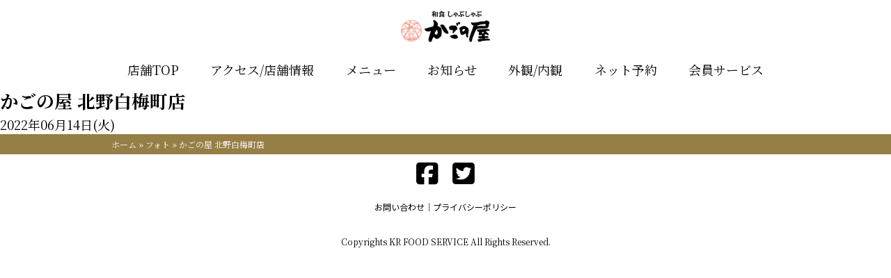

--- FILE ---
content_type: text/html; charset=UTF-8
request_url: https://kagonoya.food-kr.com/0546/photo/546/
body_size: 9523
content:
<!DOCTYPE html>
<html lang="ja">
<head>
<meta charset="UTF-8">
<meta http-equiv="X-UA-Compatible" content="IE=edge" />
<meta name="viewport" content="width=device-width,initial-scale=1" />
<script src="https://kit.fontawesome.com/6289da0e1e.js" crossorigin="anonymous"></script>
<link rel="preconnect" href="https://fonts.googleapis.com">
<link rel="preconnect" href="https://fonts.gstatic.com" crossorigin>
<link href="https://fonts.googleapis.com/css2?family=Noto+Sans+JP:wght@300;400;700&family=Noto+Serif+JP:wght@300;400;700&display=swap" rel="stylesheet">
<link rel="stylesheet" href="https://kagonoya.food-kr.com/0546/wp-content/themes/rc_shop/style.css" type="text/css" media="all" />
<meta name='robots' content='index, follow, max-image-preview:large, max-snippet:-1, max-video-preview:-1' />
	<style>img:is([sizes="auto" i], [sizes^="auto," i]) { contain-intrinsic-size: 3000px 1500px }</style>
	
	<!-- This site is optimized with the Yoast SEO plugin v26.8 - https://yoast.com/product/yoast-seo-wordpress/ -->
	<title>かごの屋 北野白梅町店 | 和食しゃぶしゃぶ　かごの屋 北野白梅町店</title>
	<meta name="description" content="和食しゃぶしゃぶ　かごの屋 北野白梅町店 のかごの屋 北野白梅町店 ページです。家庭ではなかなか出来ないひと手間かけた和食を楽しんで頂けるよう、多彩な和の献立をご用意しております。旬の素材にこだわった季節のメニューを通じて、和食の魅力を伝えたい。「最高のごちそうさま」をお届けすること、それがかごの屋の理念です。" />
	<link rel="canonical" href="https://kagonoya.food-kr.com/0546/photo/546/" />
	<meta property="og:locale" content="ja_JP" />
	<meta property="og:type" content="article" />
	<meta property="og:title" content="かごの屋 北野白梅町店 | 和食しゃぶしゃぶ　かごの屋 北野白梅町店" />
	<meta property="og:description" content="和食しゃぶしゃぶ　かごの屋 北野白梅町店 のかごの屋 北野白梅町店 ページです。家庭ではなかなか出来ないひと手間かけた和食を楽しんで頂けるよう、多彩な和の献立をご用意しております。旬の素材にこだわった季節のメニューを通じて、和食の魅力を伝えたい。「最高のごちそうさま」をお届けすること、それがかごの屋の理念です。" />
	<meta property="og:url" content="https://kagonoya.food-kr.com/0546/photo/546/" />
	<meta property="og:site_name" content="和食しゃぶしゃぶ　かごの屋 北野白梅町店" />
	<meta name="twitter:card" content="summary_large_image" />
	<script type="application/ld+json" class="yoast-schema-graph">{"@context":"https://schema.org","@graph":[{"@type":"WebPage","@id":"https://kagonoya.food-kr.com/0546/photo/546/","url":"https://kagonoya.food-kr.com/0546/photo/546/","name":"かごの屋 北野白梅町店 | 和食しゃぶしゃぶ　かごの屋 北野白梅町店","isPartOf":{"@id":"https://kagonoya.food-kr.com/0546/#website"},"datePublished":"2022-06-13T19:36:13+00:00","description":"和食しゃぶしゃぶ　かごの屋 北野白梅町店 のかごの屋 北野白梅町店 ページです。家庭ではなかなか出来ないひと手間かけた和食を楽しんで頂けるよう、多彩な和の献立をご用意しております。旬の素材にこだわった季節のメニューを通じて、和食の魅力を伝えたい。「最高のごちそうさま」をお届けすること、それがかごの屋の理念です。","breadcrumb":{"@id":"https://kagonoya.food-kr.com/0546/photo/546/#breadcrumb"},"inLanguage":"ja","potentialAction":[{"@type":"ReadAction","target":["https://kagonoya.food-kr.com/0546/photo/546/"]}]},{"@type":"BreadcrumbList","@id":"https://kagonoya.food-kr.com/0546/photo/546/#breadcrumb","itemListElement":[{"@type":"ListItem","position":1,"name":"ホーム","item":"https://kagonoya.food-kr.com/0546/"},{"@type":"ListItem","position":2,"name":"フォト","item":"https://kagonoya.food-kr.com/0546/photo/"},{"@type":"ListItem","position":3,"name":"かごの屋 北野白梅町店"}]},{"@type":"WebSite","@id":"https://kagonoya.food-kr.com/0546/#website","url":"https://kagonoya.food-kr.com/0546/","name":"和食しゃぶしゃぶ　かごの屋 北野白梅町店","description":"【公式】ネット予約できます","potentialAction":[{"@type":"SearchAction","target":{"@type":"EntryPoint","urlTemplate":"https://kagonoya.food-kr.com/0546/?s={search_term_string}"},"query-input":{"@type":"PropertyValueSpecification","valueRequired":true,"valueName":"search_term_string"}}],"inLanguage":"ja"}]}</script>
	<!-- / Yoast SEO plugin. -->


<link rel='stylesheet' id='wp-block-library-css' href='https://kagonoya.food-kr.com/0546/wp-includes/css/dist/block-library/style.min.css?ver=6.8.3' type='text/css' media='all' />
<style id='classic-theme-styles-inline-css' type='text/css'>
/*! This file is auto-generated */
.wp-block-button__link{color:#fff;background-color:#32373c;border-radius:9999px;box-shadow:none;text-decoration:none;padding:calc(.667em + 2px) calc(1.333em + 2px);font-size:1.125em}.wp-block-file__button{background:#32373c;color:#fff;text-decoration:none}
</style>
<style id='safe-svg-svg-icon-style-inline-css' type='text/css'>
.safe-svg-cover{text-align:center}.safe-svg-cover .safe-svg-inside{display:inline-block;max-width:100%}.safe-svg-cover svg{fill:currentColor;height:100%;max-height:100%;max-width:100%;width:100%}

</style>
<link rel='stylesheet' id='style-style-css' href='https://kagonoya.food-kr.com/0546/wp-content/themes/rc_shop/style.css?ver=6.8.3' type='text/css' media='all' />
<link rel='stylesheet' id='style-reset-css' href='https://cdn.jsdelivr.net/npm/destyle.css@3.0.2/destyle.css' type='text/css' media='all' />
<link rel='stylesheet' id='style-styles-css' href='https://kagonoya.food-kr.com/0546/wp-content/themes/rc_shop/assets/css/common.css' type='text/css' media='all' />
<link rel='stylesheet' id='style-drawer-css' href='https://cdnjs.cloudflare.com/ajax/libs/drawer/3.2.2/css/drawer.min.css' type='text/css' media='all' />
<link rel='stylesheet' id='style-swiper-css' href='https://cdnjs.cloudflare.com/ajax/libs/Swiper/8.4.7/swiper-bundle.css' type='text/css' media='all' />
<link rel='stylesheet' id='style-lightbox-css' href='https://cdnjs.cloudflare.com/ajax/libs/lightbox2/2.7.1/css/lightbox.css' type='text/css' media='all' />
<link rel='stylesheet' id='wp-pagenavi-css' href='https://kagonoya.food-kr.com/0546/wp-content/plugins/wp-pagenavi/pagenavi-css.css?ver=2.70' type='text/css' media='all' />
<script type="text/javascript" src="https://code.jquery.com/jquery-3.4.1.min.js?ver=3.4.1" id="jquery-js"></script>
<!-- Markup (JSON-LD) structured in schema.org ver.4.8.1 START -->
<script type="application/ld+json">
{
    "@context": "https://schema.org",
    "@type": "BreadcrumbList",
    "itemListElement": [
        {
            "@type": "ListItem",
            "position": 1,
            "item": {
                "@id": "https://kagonoya.food-kr.com/0546",
                "name": "和食しゃぶしゃぶ　かごの屋 北野白梅町店"
            }
        },
        {
            "@type": "ListItem",
            "position": 2,
            "item": {
                "@id": "https://kagonoya.food-kr.com/0546/photo/",
                "name": "フォト"
            }
        },
        {
            "@type": "ListItem",
            "position": 3,
            "item": {
                "@id": "https://kagonoya.food-kr.com/0546/0546/photo/546/",
                "name": "かごの屋 北野白梅町店"
            }
        }
    ]
}
</script>
<script type="application/ld+json">
{
    "@context": "https://schema.org",
    "@type": "Article",
    "mainEntityOfPage": {
        "@type": "WebPage",
        "@id": "https://kagonoya.food-kr.com/0546/photo/546/"
    },
    "headline": "かごの屋 北野白梅町店",
    "datePublished": "2022-06-14T04:36:13+0900",
    "dateModified": "2022-06-14T04:36:13+0900",
    "author": {
        "@type": "Person",
        "name": "wpmaster"
    },
    "description": ""
}
</script>
<!-- Markup (JSON-LD) structured in schema.org END -->
<link rel="icon" href="https://kagonoya.food-kr.com/0546/wp-content/uploads/sites/50/2022/07/かごの屋favi.png" sizes="32x32" />
<link rel="icon" href="https://kagonoya.food-kr.com/0546/wp-content/uploads/sites/50/2022/07/かごの屋favi.png" sizes="192x192" />
<link rel="apple-touch-icon" href="https://kagonoya.food-kr.com/0546/wp-content/uploads/sites/50/2022/07/かごの屋favi.png" />
<meta name="msapplication-TileImage" content="https://kagonoya.food-kr.com/0546/wp-content/uploads/sites/50/2022/07/かごの屋favi.png" />

<style>

/* base */
html,body{
width: 100%;
font-family:'Noto Serif JP', serif;
color:#000000;
font-size:18px;
font-weight:normal;
line-height: 1.6;
background: #FFFFFF;}

h1{font-family:'Noto Serif JP', serif;color:#000000;font-size:26px;font-weight:bold;}
h2{font-family:'Noto Serif JP', serif;color:#000000;font-size:24px;font-weight:bold;}
h3{font-family:'Noto Serif JP', serif;color:#000000;font-size:20px;font-weight:bold;}
h4{font-family:'Noto Serif JP', serif;color:#000000;font-size:18px;font-weight:bold;}

/*----------------- header -----------------*/
header{
width: 100%;
font-family:'Noto Serif JP', serif;
color:#000000;
font-size:18px;
font-weight:normal;
background: #FFFFFF;position: fixed;
top: 0;
z-index: 100;
}

#nav-pc-wrapper{
width: 960px;
margin: 0 auto;
display: flex;
flex-direction: column;
}
.logo_wrap{
width: 100%;
display: flex;
flex-direction: row;
justify-content: center;
align-items: center;
padding: 3px;
}
/* 2024.05.01 start*/
.logo_sp_wrap{
display: flex;
flex-direction: row;
align-items: center;
justify-content: center;height: 60px;
}
/* 2024.05.01 end*/
.logo_wrap img{
height: 70px;
}

.navi_wrap{
width: 100%;
display: flex;
flex-direction: row;
justify-content: space-around;
padding: 10px 0 10px 0;
}

.navi_wrap a{
font-family:'Noto Serif JP', serif;
color:#000000;
font-size:18px;
font-weight:normal;
}
.hamburger__line {
background-color: #000000;
}
.sp-nav{
background-color: ;    
}
.sp-nav a{
font-family:'Noto Serif JP', serif;
color:#000000;
font-size:18px;
font-weight:normal;
}
@media (max-width: 1140px) {
    #nav-pc-wrapper{
        display: none;
    }
}
/* 2024.05.01 start*/
.pulldown_wrap{
position: absolute;
bottom: 10px;
right: 30px;
top: unset;
}
.pulldown_inwrap{
position: relative;
}
.pulldown_text{
font-family:'Noto Sans JP', sans-serif;
color:#000000;
font-size:px;;
font-weight:normal;
background: #FFFFFF;
padding: px;
border-radius: px;
white-space: nowrap;
cursor: pointer;
}
.pulldown_inner{
display:none;
position: absolute;
top: 42px;
right: 0px;
font-family:'Noto Sans JP', sans-serif;
color:#000000;
font-size:px;;
font-weight:normal;
background: #FFFFFF;
border: px solid ;
}
.pulldown_item{
padding:px;
border: px solid ;
text-align:left;
white-space: nowrap;
}
.pulldown_item a{
display: block;
}
@media (max-width: 1140px) {
.pulldown_wrap{
position:fixed;
right: 60px;
top: 15px;
bottom: unset;
}
}
/* 2024.05.01 end*/
/*----------------- swiper -----------------*/
.swiper
{
width: 100%;
margin-bottom: 10px;
}
.swiper-wrapper{
width: 1000px;
height: 470px;
}
.swiper-slide {
text-align: center;
width: 100%;
height: 100%;
}

.slideimg_1{
background:url('https://kagonoya.food-kr.com/0546/wp-content/uploads/sites/50/2025/11/20251119_boushinPC.jpg');
width: 100%;
background-size: contain;
background-repeat: no-repeat;
}
@media (max-width: 480px) {
.slideimg_1{
background:url('https://kagonoya.food-kr.com/0546/wp-content/uploads/sites/50/2025/11/20251119_boushinSP.jpg');
width: 100%;
background-size: contain;
background-repeat: no-repeat;
}
}
.slideimg_2{
background:url('https://kagonoya.food-kr.com/0546/wp-content/uploads/sites/50/2025/09/20251001_kakomiPC.jpg');
width: 100%;
background-size: contain;
background-repeat: no-repeat;
}
@media (max-width: 480px) {
.slideimg_2{
background:url('https://kagonoya.food-kr.com/0546/wp-content/uploads/sites/50/2025/09/20251001_kakomiSP.jpg');
width: 100%;
background-size: contain;
background-repeat: no-repeat;
}
}
.slideimg_3{
background:url('https://kagonoya.food-kr.com/0546/wp-content/uploads/sites/50/2023/06/a4ac0c609fe28db081e08bf9d29934f4.jpg');
width: 100%;
background-size: contain;
background-repeat: no-repeat;
}
@media (max-width: 480px) {
.slideimg_3{
background:url('https://kagonoya.food-kr.com/0546/wp-content/uploads/sites/50/2023/06/9b271b617f510fef5f409c9391575b98.jpg');
width: 100%;
background-size: contain;
background-repeat: no-repeat;
}
}
.slideimg_4{
background:url('https://kagonoya.food-kr.com/0546/wp-content/uploads/sites/50/2025/06/20250601_appriPC.jpg');
width: 100%;
background-size: contain;
background-repeat: no-repeat;
}
@media (max-width: 480px) {
.slideimg_4{
background:url('https://kagonoya.food-kr.com/0546/wp-content/uploads/sites/50/2025/06/20250701_appriSP.jpg');
width: 100%;
background-size: contain;
background-repeat: no-repeat;
}
}
.swiper-slide-next{
opacity: 0.5;
}
.swiper-slide-prev{
opacity: 0.5;
}

.swiper-slide.swiper-slide-active {
opacity: 1;
}
.swiper-button-prev::after,
.swiper-button-next::after {
color: rgb(255,255,255);
}
.swiper-pagination-bullet {
background-color: rgb(255,255,255);
}
@media (max-width: 400px) {
    .swiper-wrapper{
        height: 400px;
    }
}

/*----------------- banner -----------------*/
.banner_wrap{
width: 100%;
}
.banner_list{
width: 960px;
margin: 0 auto;
display: flex;
flex-direction: column;
}
.banner_list li{
margin: 10px 0;
}
.banner_list li img{
width: 100%;
}
.top_spacer{
height: 0px;
}

@media (max-width: 1140px) {
    .banner_list{
        width: 98%;
    }
}

/*----------------- breadcrumbs -----------------*/
.breadcrumbs-box{
width: 100%;
background:rgb(149,127,70);
color:#ffffff;
padding: 5px;
}
#breadcrumbs{
width: 960px;
margin: 0 auto;
font-family:'Noto Serif JP', serif;
font-size:12px;
font-weight:normal;
}

@media (max-width: 1140px) {
    #breadcrumbs{
        width: 98%;
    }
}

/*----------------- top shopname -----------------*/
.shopname_wrap{
width: 100%;
}
.shopname_inner{
width: 960px;
margin: 0 auto;
}
.shopname_inner h1{
text-align: center;
color:;
font-family:'Noto Serif JP', serif;
font-size:26px;
font-weight:bold;
}

@media (max-width: 1140px) {
    .shopname_inner{
        width: 98%;
    }
}

/*----------------- top about -----------------*/
.aboutus_wrap{
width: 100%;
background: #FFFFFF;padding: 1% 0 1% 0;
}
.aboutus_list{
width: 960px;
margin: 0 auto;
display: flex;
flex-direction: column;
background: #FFFFFF;}
.aboutus_midashi{
font-family:'Noto Serif JP', serif;
color:#000000;
font-size:26px;font-weight:normal;
background:#FFFFFF;
text-align:center;
}

.aboutus_line{
border: 0;
border-top: 0px solid #000000; 
}
.aboutus_item{
display: flex;
flex-direction: row;
align-items: center;
padding: 1% 0 0 0;
}
.aboutus_item_left{
display: flex;
flex-direction: row;
justify-content: space-between;
align-items: center;
padding: 1% 0 0 0;
}
.aboutus_item_right{
display: flex;
flex-direction: row-reverse;
justify-content: space-between;
align-items: center;
padding: 1% 0 0 0;
}
/*2024.05.01 start*/
.aboutus_item .aboutus_img{
width: 95%;
}
.aboutus_item_left .aboutus_img,
.aboutus_item_right .aboutus_img{
width: 35%;
}
/*2024.05.01 end*/
.aboutus_item .aboutus_txtarea{
width: 100%;
display: flex;
flex-direction: column;
align-items: center;
word-break: break-word; /*2024.05.01*/
}
.aboutus_item_left .aboutus_txtarea{
width: 60%;
display: flex;
flex-direction: column;
word-break: break-word; /*2024.05.01*/
}
.aboutus_item_right .aboutus_txtarea{
width: 60%;
display: flex;
flex-direction: column;
}

.aboutus_komidashi{
font-family:'Noto Serif JP', serif;
color:#000000;
font-size:26px;font-weight:normal;
background:#FFFFFF;
}

.aboutus_txt{
font-family:'Noto Serif JP', serif;
color:#000000;
font-size:18px;font-weight:normal;
background:;
padding: 20px;
}

@media (max-width: 1140px) {
    .aboutus_list{
        width: 98%;
    }
    .aboutus_item_left,
    .aboutus_item_right{
        flex-direction: column;
    }
    .aboutus_img{
        width: 100%;
    }
    .aboutus_item_left .aboutus_txtarea,
    .aboutus_item_right .aboutus_txtarea{
        width: 100%;
    }
}

/*----------------- top news -----------------*/
.topnews_wrap{
width: 100%;
background: #FFFFFF;padding: 2% 0 2% 0;
}
.topnews_list{
width: 960px;
margin: 0 auto;
display: flex;
flex-direction: column;
background: #FFFFFF;}
.topnews_midashi{
font-family:'Noto Serif JP', serif;
color:#000000;
font-size:24px;font-weight:normal;
background:#FFFFFF;
text-align:center;
}
.topnews_line{
border: 0;
border-top: 1px solid #000000; 
}
/*2024.05.01 start*/
.topnews_item_wrap{
display: flex;
flex-direction: column;
gap: 20px;
margin: 2% 0 0 0;
}
.topnews_item{
display: flex;
flex-direction: row;
justify-content: space-between;
font-family:'Noto Serif JP', serif;
font-size:18px;color:#000000;    
font-weight:normal;
background:#FFFFFF;
gap: 2%;
margin: 0.5%;
}
.topnews_item img{
width: 20%;
}
.topnews_item_right{
width: 78%;
display: flex;
flex-direction: column;
}
/*2024.05.01 end*/
.topnews_item_righttop{
display: flex;
flex-direction: row;
align-items: center;
margin: 3px;
}
/*2024.05.01 start*/
.topnews_date{
display: flex;
align-items: center;
margin: 0 3px 3px 3px;
white-space: nowrap;
}
/*2024.05.01 end*/
.topnews_taxonomy{
display: flex;
align-items: center;
flex-wrap: wrap;
gap: 5px;
}
.taxonomymark{
font-family:'Noto Serif JP', serif;
font-size:14px;
color:#ffffff;    
font-weight:normal;
background:rgb(221,51,51);
display: inline-block;
padding: 2px 10px;
border-radius: 3px;
}
.topnews_komidashi{
display:flex;
flex-direction: row;
align-items: center;
margin: 3px;
}
.newmark{
font-family:'Noto Serif JP', serif;
font-size:16px;
color:#dd3333;    
font-weight:normal;
background:;
padding: 2px 10px;
display: inline;
}
/*2024.05.01 start*/
@media (max-width: 1140px) {
    .topnews_list{
    width: 98%;
    }
    .topnews_item_wrap{
    gap: 20px;
    }
    .topnews_item{
    align-items: start;
    gap: 2%;
    }
    .topnews_date{
    margin-bottom: 1%;
    }
    .topnews_item img{
    width: 40%;
    }
    .topnews_item_right{
    width: 58%;
    }
    .topnews_item_righttop{
    margin: 0;
    flex-direction: column;
    align-items: start;
    }
    .topnews_komidashi{
    margin: 0;
    }
    .newmark{
    padding: 0;
    }
}
/*2024.05.01 end*/
/*----------------- top shop -----------------*/
.shop_wrap{
width: 100%;
background: #FFFFFF;padding: 2% 0 2% 0;
}
.shop_inner{
width: 960px;
margin: 0 auto;
display: flex;
flex-direction: column;
background: #FFFFFF;}
.shop_midashi{
font-family:'Noto Serif JP', serif;
color:#000000;
font-size:24px;font-weight:normal;
background:#FFFFFF;
text-align:center;
}
.shop_line{
border: 0;
border-top: 1px solid #000000; 
}
/*2024.05.01 start*/
.shop_info{
display: flex;
flex-direction: column;
flex-wrap: wrap;
justify-content:space-between;
margin: 2% 0 0 0;
}
.shop_map{
width: 100%;
height: 480px;
}
.shop_map iframe{
    width: 100%;
    height: 100%;
}
.shop_desc{
width: 100%;
display: flex;
flex-direction: column;
font-family:'Noto Serif JP', serif;
color:#000000;
font-size:18px;font-weight:normal;
background:;
padding: 1% 0;
}
.shop_desc_wrap{
display: flex;
flex-direction: column;
padding: 5px; //2024.06.22//
}
.shop_item{
display: flex;
flex-direction: row;
flex-wrap: wrap;
justify-content:space-between;
border-bottom: 1px solid #9b9b9b;
}
@media (max-width: 1140px) {
.shop_item{
flex-direction: column; 
}
}
.shop_desc_wrap dl:first-child{
border-top: 1px solid #9b9b9b;   
}
.shop_desc_wrap dl:last-child{
border-bottom: 0;   
}
.shop_name{
font-family:'Noto Serif JP', serif;
font-size:20px;font-weight:bold;
color:#000000;
padding: 5px;
}
.shop_item_dt{
width: 30%;
margin: 5px 0; //2024.06.22//
overflow-wrap: break-word;
font-family:'Noto Serif JP', serif;
font-size:18px;font-weight:bold;
color:#000000;
}
.shop_item_dd{
width: 68%;
overflow-wrap: break-word;
font-family:'Noto Serif JP', serif;
font-size:18px;font-weight:normal;
color:#000000;
display: flex;
flex-direction: column;
justify-content: center;
margin: 5px 0; //2024.06.22//
}
.shop_item_dd span{
display: inline-block;
margin-top: 1rem;
width: 100%;
}
.shop_item_dd span:first-child{
display: inline-block;
margin-top: 0;
}
@media (max-width: 1140px) {
.shop_item_dt{
width:100%; 
}
.shop_item_dd{
width:100%;
margin: 0 0 5px 0; //2024.06.22//
}
}
.shop_item_dd ul{
display: flex;
flex-direction: row;
flex-wrap: wrap;
width: 100%;
}
/*2024.05.01 end*/
.shop_item_parts{
color:#000000;    
}
.shop_item_parts:not(:first-child)::before{
content: '/';
margin: 0 5px;
}
.shop_item_genres{
color:#000000;    
}
.shop_item_genres:not(:first-child)::before{
content: '、';
}

@media (max-width: 1140px) {
    .shop_inner{
        width: 98%;
    }
    .shop_info{
        flex-direction: column;
    }
    .shop_map{
        width: 100%;
        height: 370px;
        margin-bottom: 10px;
    }
    .shop_desc{
        width: 100%;
    }
}
/*2024.05.01 start*/
.open_item{
display:flex;
flex-direction: row;
}
.open_week{
text-align: right;
width: 55px;
white-space: nowrap;
}
.open_hours{
width: calc(100% - 55px);
}
.open_week.sp{
padding-right:0.5rem;
}
/*2024.05.01 end*/

/*----------------- top menu -----------------*/
.topmenu_wrap{
width: 100%;
background: #FFFFFF;padding: 2% 0 2% 0;
}
.topmenu_list{
width: 960px;
margin: 0 auto;
display: flex;
flex-direction: column;
background: #FFFFFF;}
.topmenu_midashi{
font-family:'Noto Serif JP', serif;
color:#000000;
font-size:26px;font-weight:normal;
background:#FFFFFF;
text-align:center;
}
.topmenu_line{
border: 0;
border-top: 1px solid #000000; 
}
.topmenu_area{
margin-top: 2%;
}
/*2024.05.01 start*/
.topmenu_item_wrap{
display: flex;
flex-direction: row;
flex-wrap: wrap;
justify-content:space-between;
}
.topmenu_item{
display: flex;
flex-direction: column;
margin: 0.5%;
}
/*2024.05.01 end*/
.topmenu_img{
width: 100%;
}

.topmenu_pack{
display: flex;
flex-direction: column;
}

.topmenu_name{
width: 100%;
text-align: left;
}
.topmenu_name_right{
width: 100%;
text-align: right;
}
.topmenu_name_center{
width: 100%;
text-align: center;
}

.topmenu_txt{
width: 100%;
text-align: left;
}

.topmenu_price{
width: 100%;
text-align: right;
}
.topmenu_btn{
display: inline-block;
padding: 1% 10%;
margin-top: 2%;
width:100%;
}

.menu_question{
position: relative;
cursor: pointer;
transition: .2s;
background: #EEEEEE;
padding: 1px;
margin: 1px;
}
.m_box::after {
  content: "";
  position: absolute;
  right: 10px;
  top: 50%;
  transition: all 0.2s ease-in-out;
  display: block;
  width: 10px;
  height: 10px;
  border-top: solid 3px #999;
  border-right: solid 3px #999;
  transform: translateY(-50%) rotate(135deg);
}
.menu_answer{
display: none;
padding: 5px;
}
.menu_question.open .m_box::after {
    transform: translateY(-50%) rotate(315deg);
}

@media (max-width: 1140px) {
    .topmenu_list{
        width: 98%;
    }
    /*
    .topmenu_item{
        width: 49% !important;
    }
    */
}

/*----------------- top photo -----------------*/
.topphoto_wrap{
width: 100%;
background: #FFFFFF;padding: 2% 0 2% 0;
}
.topphoto_list{
width: 960px;
margin: 0 auto;
display: flex;
flex-direction: column;
background: #FFFFFF;}
.topphoto_midashi{
font-family:'Noto Serif JP', serif;
color:#000000;
font-size:24px;font-weight:normal;
background:#FFFFFF;
text-align:center;
}

.topphoto_line{
border: 0;
border-top: 1px solid #000000; 
}
.topphoto_item{
display: flex;
flex-direction: row;
flex-wrap: wrap;
justify-content: space-between;
margin: 2% 0 0 0;
}
.topphoto_img {
width: 32%;
margin: 0.5%;
}
.topphoto_img img{
width: 100%;
}
.topphoto_more{
width: 960px;
margin: 0 auto;
display: flex;
justify-content: center;
}
.more_btn{
padding: 5px 30px;
margin-top: 2%;
font-family:'Noto Serif JP', serif;
color:#ffffff;
border-radius: 5px;
font-size:18px;font-weight:normal;
background:rgb(149,127,70);
border: 1px solid rgb(149,127,70);
}

@media (max-width: 1140px) {
    .topphoto_list,
    .topphoto_more{
        width: 98%;
    }
    .topphoto_img {
        width: 49%;
    }
    .photoimg_no{
        display: none;
    }
}

/*----------------- top q&a -----------------*/
.qa_wrap{
width: 100%;
background: #FFFFFF;padding: 2% 0 2% 0;
}
.qa_list{
width: 960px;
margin: 0 auto;
display: flex;
flex-direction: column;
background: #FFFFFF;}
.qa_midashi{
font-family:'Noto Serif JP', serif;
color:#000000;
font-size:24px;font-weight:normal;
background:#FFFFFF;
text-align:left;
}
.qa_line{
border: 0;
border-top: 1px solid #000000; 
}
.qa_item{
display: flex;
flex-direction: column;
margin: 2% 0 0 0;
}
.qa_set{
font-family:'Noto Serif JP', serif;
color:#000000;
font-size:18px;font-weight:normal;
background:;
display: flex;
flex-direction: column;
margin: 0 0 1% 0;
border: 1px solid #CCCCCC;
padding: 5px;
}
.qa_question{
position: relative;
cursor: pointer;
transition: .2s;
padding: 5px;
}
.i_box {
  position: absolute;
  top: 50%;
  right: 2rem;
  width: 20px;
  height: 20px;
  margin-top: -10px;
}
.i_box:before,
.i_box:after {
  position: absolute;
  content: "";
  margin: auto;
  box-sizing: border-box;
  vertical-align: middle;
}
.qa_answer{
display: none;
padding: 5px;
}
.i_box:before {
  border-top: 2px solid #CCCCCC;
  width: 20px;
  height: 0;
  top: 0;
  bottom: 0;
  right: 0;
}
.i_box:after {
  border-left: 2px solid #CCCCCC;
  width: 0;
  height: 20px;
  top: 0;
  bottom: 0;
  right: 9px;
  transition: .3s;
}
.qa_question.open .i_box:after {
  height: 0;
}

@media (max-width: 1140px) {
    .qa_list{
        width: 98%;
    }
}

/*----------------- top link -----------------*/
.toplink_wrap{
width: 100%;
background: #FFFFFF;padding: 2% 0 2% 0;
}
.toplink_list{
width: 960px;
margin: 0 auto;
display: flex;
flex-direction: column;
background: #FFFFFF;}
.toplink_midashi{
font-family:'Noto Serif JP', serif;
color:#ffffff;
font-size:24px;font-weight:bold;
background:rgb(149,127,70);
text-align:center;
}
.toplink_line{
border: 0;
border-top: px solid #FFFFFF; 
}
.toplink_item{
display: flex;
flex-direction: row;
flex-wrap: wrap;
justify-content: space-between;
align-items: center;
margin: 2% 0 0 0;
}
.toplink_item li{
width: 49%;
background:rgba(191,191,191,0.2);
border: 1px solid #FFFFFF;
text-align: center;
margin-bottom: 1%;
}
.toplink_btn{
display:block;
width: 100%;
font-family:'Noto Serif JP', serif;
font-size:18px;color:#0000ff;
font-weight:bold;
margin: 1%;
}

@media (max-width: 1140px) {
    .toplink_list{
        width: 98%;
    }
    .toplink_item li{
        width: 100%;
    }
}

/*----------------- menu page -----------------*/
.menu_wrap{
width: 100%;
background: #FFFFFF;margin-bottom:0px;
}

.menu_head{
background:url('') repeat;
height: px;
}

.menu_list{
width: 960px;
margin: 0 auto;
display: flex;
flex-direction: column;
background: #FFFFFF;padding: % 0 % 0;
}

.menu_midashi{
font-family:'Noto Sans JP', sans-serif;
color:#000000;
font-size:26px;font-weight:normal;
background:#FFFFFF;
text-align:left;
}
.menu_line{
border: 0;
border-top: px solid #FFFFFF; 
}

.menu_komidashi{
font-family:'Noto Sans JP', sans-serif;
color:#000000;
font-size:26px;font-weight:normal;
background:#FFFFFF;
text-align:left;
}

.menu_area{
margin-top: %;
}

.menu_item_wrap{
display: flex;
flex-direction: row;
flex-wrap: wrap;
justify-content:space-between;
}

.menu_item{
display: flex;
flex-direction: column;
margin: 0.5%; /*2024.05.01*/
}

a.menu_item{ z-index: 2; }

.menu_img{
width: 100%;
}

.menu_pack{
display: flex;
flex-direction: column;
padding: 0 1%;
}

.menu_name{
width: 100%;
text-align: left;
}
.menu_name_right{
width: 100%;
text-align: right;
}
.menu_name_center{
width: 100%;
text-align: center;
}
.menu_txt{
width: 100%;
text-align: left;
word-break:break-word; /*2024.05.01*/
}
.menu_price{
width: 100%;
text-align: right;
}
.menu_btn{
display: inline-block;
padding: 1%;
margin-top: %;
width:100%;
}

.menu_head_txt{
margin-top: %;
text-align: center;
}
.menu_link_wrap{
margin-top: %;
}
.menu_link_item{
margin-top: %;
display: flex;
flex-direction: row;
flex-wrap: wrap;
align-items: center;
justify-content: space-evenly;
}
.menu_link_item li{
border: 1px solid #CCCCCC;
padding: 5px 10px;
text-align: center;
}
.menu_link_item li a{
display: block;
}
.menu_foot_txt{
margin-top: %;
text-align: center;
font-size: 0.8em;
}


@media (max-width: 1140px) {
    .menu_list{
        width: 98%;
    }
    /*
    .menu_item{
        width: 49% !important;
    }
    */
}

/*----------------- photo page -----------------*/
.photo_wrap{
width: 100%;
background: #FFFFFF;margin-bottom:0px;
}

.photo_head{
background:url('') repeat;
height: px;
}

.photo_list{
width: 960px;
margin: 0 auto;
display: flex;
flex-direction: column;
background: #FFFFFF;padding: 2% 0 2% 0;
}

.photo_midashi{
font-family:'Noto Serif JP', serif;
color:#000000;
font-size:26px;font-weight:normal;
background:#FFFFFF;
text-align:center;
}
.photo_line{
border: 0;
border-top: 1px solid #000000; 
}
.photo_item{
display: flex;
flex-direction: row;
flex-wrap: wrap;
justify-content: space-between;
margin: 2% 0 0 0;
}
.photo_item .photo_img{
width: 32%;
margin: 0.5%; /* 2024.05.01 */
}
.photo_img img{
width: 100%;
}

@media (max-width: 1140px) {
    .photo_list{
        width: 98%;
    }
    .photo_item .photo_img{
        width: 49%;
    }
}

/*----------------- news page -----------------*/
.news_wrap{
width: 100%;
background: #FFFFFF;margin-bottom:0px;
}

.news_head{
background:url('') repeat;
height: px;
}

.news_list{
width: 960px;
margin: 0 auto;
display: flex;
flex-direction: column;
background: #FFFFFF;padding: % 0 % 0;
}

.news_midashi{
font-family:'Noto Serif JP', serif;
color:#000000;
font-size:26px;font-weight:normal;
background:#FFFFFF;
text-align:center;
}
.news_line{
border: 0;
border-top: 1px solid #000000; 
}
.news_container{
display: flex;
flex-direction: row;
flex-wrap: wrap;
justify-content: space-around;
margin: % 0 0 0;
}

.news_item{
width: 79%;
display: flex;
flex-direction: column;
}
.news_item li{
display: flex;
flex-direction: row;
justify-content: space-between;
align-items: center;
margin: 1%;
}
.news_item li img{
width: 23%;
}
.news_item_right{
width: 75%;
display: flex;
flex-direction: column;
}
.news_item_head{
display: flex;
flex-direction: row;
}
.news_item a{
margin: 3px;
}
.news_archives{
width: 20%;
display: flex;
flex-direction: column;
}
.news_archives h3{
border-bottom: 1px solid #000000;
margin:3% 1%;
}
@media (max-width: 1140px) {
.news_archives h3{
margin:2% 1%;
}
}
.news_archives li{
margin: 3% 1%;
}
.news_desc{
width: 79%;
display: flex;
flex-direction: column;
}
.news_taxonomy{
display:flex;
gap: 5px;
flex-wrap: wrap;
}
/* 2024.07.30 start */
.news_title{
font-family:'Noto Serif JP', serif;
color:#000000;
background-color:#FFFFFF;
text-align:left;
font-size:26px;margin: 3%;
}
/* 2024.07.30 end */
.news_detail_head{
display: flex;
flex-direction: row;
gap: 5px;
margin: 3%;
font-family:'Noto Serif JP', serif;
color:#000000;
font-size:18px;font-weight:normal;
}
.news_detail{
margin: 3%;
font-family:'Noto Serif JP', serif;
color:#000000;
font-size:18px;font-weight:normal;
word-wrap: break-word;
}
.news_detail p{
margin-bottom:18px;}
.news_detail a{
text-decoration: underline;
}
.news_pagenavi{
display: flex;
flex-direction: row;
justify-content: space-around;
margin: %;
}
.news_pageleft{
width: 79%;
justify-content: center;
display: flex;
}
.news_pageright{
width: 20%;
}



@media (max-width: 1140px) {
    .news_list{
        width: 98%;
    }
    .news_container,
    .news_pagenavi{
        flex-direction: column;
    }
    .news_detail_head{
    flex-direction: column;
    gap: 5px;
    }
    .news_date,
    .news_taxonomy{
    width: 100%;
    }
    .news_item li{
    align-items: start;
    }
    .news_item_head{
    width: 100%;
    flex-direction: column;
    }
    .news_pageleft,
    .news_item,
    .news_archives,
    .news_item li a{
    width: 100%;
    }
    .news_desc,
    .news_item,
    .news_archives {
        width: 100%;
        margin-bottom: %;
    }
}

/*----------------- footer -----------------*/
footer{
width: 100%; 
background: #FFFFFF;}
.footer_wrap{
width: 960px;
margin: 0 auto;
display: flex;
flex-direction: column;
}
.snsicons{
width: 100%;
margin: 0 auto;
display: flex;
flex-direction: row;
justify-content: center;
padding: 10px;
}
.snsicons a{
display:block;
text-decoration: none;
margin: 0 10px;
color: #000000;
}
.footer_links{
width: 100%;
margin: 0 auto;
}
.footer_links ul{
display: flex;
flex-direction: row;
flex-wrap: wrap;
justify-content: center;
padding: 10px;
}
.footer_links_item{
display:block;
text-decoration: none;
margin: 0;
font-family:'Noto Sans JP', sans-serif;
color:#000000;
font-size:12px;
font-weight:normal;
}
.footer_links_item:not(:last-child)::after{
content: '│';
}
.copyrights{
font-family:'Noto Serif JP', serif;
color:#000000;
font-size:12px;
font-weight:normal;
background:#FFFFFF;
height: 60px;
align-items: center;
display: flex;
justify-content: center;
}
#page_top a {
background-color: rgb(0,0,0);
color: #ffffff;
}
.footer_sp_wrap{
display: block;
width: 100%;
position: fixed;
bottom: 0;
z-index:3;
}
.footer_sp_item{
display: flex;
flex-direction: row;
}
.footer_sp_btn{
border-right: 1px solid #CCCCCC;
}
/* 2024.01.15 */
.footer_sp_btn:last-child{
border-right: 0;
}
/* 2024.01.15 */
.footer_sp_btn a{
display: flex;
flex-direction: column;
align-items: center;
justify-content: center;
height: 50px;
}

@media (max-width: 1140px) {
    footer{
        margin-bottom: 50px;
    }
    .copyrights{
        height: 50px;
    }
    .footer_wrap{
        width: 98%;
    }
}
@media (min-width: 1141px) {
    .footer_sp_wrap {
        display: none;
    }
}

/*----------------- modal -----------------*/
.overlay {
display: none;
width: 100%;
height: 100%;
background: rgba(0,0,0,0.6);
position: fixed;
top: 0;
z-index: 101
}
/* 2024.01.15 */
.btn_area {
/*width: 400px;*/
/*height: 250px;*/
min-width: 400px;
max-width: 80%;
height: 80vh;
position: absolute;
top: 50%;
left: 50%;
transform: translate(-50%,-50%);
background: #fff;
text-align: center;
z-index: 102;
padding: 10px;
overflow: auto;
}
@media (max-width: 480px) {
.btn_area {
min-width: unset;
max-width: unset;
width: 80%;
}
}
/* 2024.01.15 */
.btn_area .ttl {
font-weight: bold
}
.btn_area p {
padding: 15px
}
.btn_area button {
display: block;
margin: 0 auto;
background: #333;
color: #fff;
padding: 5px 10%;
border: none
}
.btn_area button:hover {
background: #777
}
/*----------------- english btn -----------------*/
.english_btn{
    position: absolute;
    top: 0px;
    right: 30px;
    height: 76px;
    display: flex;
    justify-content: center;
    align-items: center;
}
.english_btn ul{
    background: ;
    font-family:;
    color: ;
    font-size: px;
    font-weight: ;
    display: flex;
    flex-direction: row;
    border: px solid ;
    border-radius: px;
    padding: 0px 5px;
}
.english_btn_item a{
    padding: 3px;
}
.english_btn_item a.btnnow{
    color: ;
}
.english_btn_item:not(:last-child)::after{
    content: '│';
    color: ;
}
@media (max-width: 1140px) {
    .english_btn{
        display: none;
    }
}
</style>
<script type="application/ld+json">
{
    "@context": "https://schema.org",
    "@type": "Restaurant",
    "name": "和食しゃぶしゃぶ　かごの屋 北野白梅町店",
    "image": "https://kagonoya.food-kr.com/0546/wp-content/uploads/sites/50/2022/06/かごの屋ロゴ.png",
    "url": "https://kagonoya.food-kr.com/0546/",
    "telephone": "+81050-1807-8825 自動音声受付",
    "menu": "https://kagonoya.food-kr.com/0546/menu/",
    "acceptsReservations": "True",
    "servesCuisine": "https://kagonoya.food-kr.com/0546/",
    "address": {
        "@type": "PostalAddress",
        "streetAddress": "平野八丁柳町77 NTT北野ビル1F",
        "addressLocality": "京都市北区",
        "postalCode": "603-8345",
        "addressCountry": "ja",
        "addressRegion": "京都府"
    },
    "geo": {
        "@type": "GeoCoordinates",
        "latitude": "35.03059163",
        "longitude": "135.7310905"
    },
    "openingHours": [
    "Mo 11:00-15:30"
    ,"Mo 17:00-21:30"
    ,"Tu 11:00-15:30"
    ,"Tu 17:00-21:30"
    ,"We 11:00-15:30"
    ,"We 17:00-21:30"
    ,"Th 11:00-15:30"
    ,"Th 17:00-21:30"
    ,"Fr 11:00-15:30"
    ,"Fr 17:00-21:30"
    ,"Sa 11:00-21:30"
    ,"Su 11:00-21:30"
    ],
    "priceRange": "2200"
}
</script>


<script>
  (function(i,s,o,g,r,a,m){i['GoogleAnalyticsObject']=r;i[r]=i[r]||function(){
  (i[r].q=i[r].q||[]).push(arguments)},i[r].l=1*new Date();a=s.createElement(o),
  m=s.getElementsByTagName(o)[0];a.async=1;a.src=g;m.parentNode.insertBefore(a,m)
  })(window,document,'script','//www.google-analytics.com/analytics.js','ga');
  ga('create', 'UA-49980674-3', 'auto');
  ga('send', 'pageview');
</script>

<!-- Global site tag (gtag.js) - Google Analytics -->
<script async src="https://www.googletagmanager.com/gtag/js?id=G-WN1NCE530D"></script>
<script>
  window.dataLayer = window.dataLayer || [];
  function gtag(){dataLayer.push(arguments);}
  gtag('js', new Date());

  gtag('config', 'G-WN1NCE530D');
</script></head>
<body>
<header id="header">
    <nav id="nav-pc-wrapper">
        <div class="logo_wrap">    
    <a href='https://kagonoya.food-kr.com/'><img src='https://kagonoya.food-kr.com/0546/wp-content/uploads/sites/50/2022/06/かごの屋ロゴ.png' alt='和食しゃぶしゃぶ　かごの屋 北野白梅町店'></a>            
        </div>
        <ul class="navi_wrap">
    <li><a class='js-scroll-trigger' href='/0546/'>店舗TOP</a></li><li><a class='js-scroll-trigger' href='/0546/#shopinfo'>アクセス/店舗情報</a></li><li><a class='js-scroll-trigger' href='https://kagonoya.food-kr.com/menu/wchakako/'>メニュー</a></li><li><a class='js-scroll-trigger' href='/0546/#news'>お知らせ</a></li><li><a class='js-scroll-trigger' href='/0546/#photo'>外観/内観</a></li><li><a class='js-scroll-trigger' href='https://booking.ebica.jp/webrsv/search/e014054401/21634' target='_blank'>ネット予約</a></li><li><a class='js-scroll-trigger' href='/0546/newprogram/'>会員サービス</a></li>        </ul>
    </nav>
    
    <div id="nav-wrapper" class="nav-wrapper">
        <div class="navi_sp_head">
            <div class="logo_sp_wrap">
            <a href='https://kagonoya.food-kr.com/'><img src='https://kagonoya.food-kr.com/0546/wp-content/uploads/sites/50/2022/06/かごの屋ロゴ.png' alt='和食しゃぶしゃぶ　かごの屋 北野白梅町店'></a>                <div class="hamburger" id="js-hamburger">
                    <span class="hamburger__line hamburger__line--1"></span>
                    <span class="hamburger__line hamburger__line--2"></span>
                    <span class="hamburger__line hamburger__line--3"></span>
                </div>
            </div>
            <!--
            <div class="navi_sp_name">
            <h1><a href='https://kagonoya.food-kr.com/'>和食しゃぶしゃぶ　かごの屋 北野白梅町店</a></h1>            </div>
            -->
        </div>
        <nav class="sp-nav">
            <ul>
        <li><a href='/0546/' class='js-scroll-trigger sp-nav-link'><i class='fa-thin fa-angle-right'></i>店舗TOP</a></li><li><a href='/0546/#shopinfo' class='js-scroll-trigger sp-nav-link'><i class='fa-thin fa-angle-right'></i>アクセス/店舗情報</a></li><li><a href='https://kagonoya.food-kr.com/menu/wchakako/' class='js-scroll-trigger sp-nav-link'><i class='fa-thin fa-angle-right'></i>メニュー</a></li><li><a href='/0546/#news' class='js-scroll-trigger sp-nav-link'><i class='fa-thin fa-angle-right'></i>お知らせ</a></li><li><a href='/0546/#photo' class='js-scroll-trigger sp-nav-link'><i class='fa-thin fa-angle-right'></i>外観/内観</a></li><li><a href='https://booking.ebica.jp/webrsv/search/e014054401/21634' target='_blank' class='js-scroll-trigger sp-nav-link'><i class='fa-thin fa-angle-right'></i>ネット予約</a></li><li><a href='/0546/newprogram/' class='js-scroll-trigger sp-nav-link'><i class='fa-thin fa-angle-right'></i>会員サービス</a></li>            </ul>
        </nav>
    </div>
    
    

</header><div id="container">


<h1>かごの屋 北野白梅町店</h1>

<span class="sample">2022年06月14日(火)</span>



</div><!-- [ /#container ] -->

<div class="overlay">
<div class="btn_area">
<p class="ttl"></p>
<p></p>
<button>閉じる</button>
</div>
</div>

<footer>
<div class="breadcrumbs-box">

<p id="breadcrumbs"><span><span><a href="https://kagonoya.food-kr.com/0546/">ホーム</a></span> » <span><a href="https://kagonoya.food-kr.com/0546/photo/">フォト</a></span> » <span class="breadcrumb_last" aria-current="page">かごの屋 北野白梅町店</span></span></p>
</div>    <div class="footer_wrap">
            <div class="snsicons">
    <a class='fa-classic fa-brands fa-facebook-square fa-2x'href='https://www.facebook.com/kagonoya.jp/' target='_blank' style='color:#000000'></a><a class='fa-classic fa-brands fa-twitter-square fa-2x'href='https://twitter.com/kagonoya_pr' target='_blank' style='color:#000000'></a>        </div>
        
            <div class="footer_links">
        <ul>
    <li class='footer_links_item'><a href='https://kagonoya.food-kr.com/contact/'target='_blank'>お問い合わせ</a></li><li class='footer_links_item'><a href='https://www.createrestaurants.com/privacy/'target='_blank'>プライバシーポリシー</a></li>        </ul>
        </div>
            <div class="copyrights">Copyrights KR FOOD SERVICE All Rights Reserved.</div>
    </div>
    <div id="page_top"><a href="#" class="js-scroll-trigger"><i class="fa fa-chevron-up"></i></a></div>
    
    <div class="footer_sp_wrap">
        <ul class="footer_sp_item">
    <li class='footer_sp_btn' style='background:#957f46;width:25%;'><a class='fa-classic fa-solid fa-map-location-dot fa-1x' href='https://goo.gl/maps/UUigAP96gkSaxCPD6' style='color:#ffffff;'><span style="font-family:'Noto Serif JP', serif;font-size:12px;margin-top:5px;font-weight:normal;">地図</span></a></li><li class='footer_sp_btn' style='background:#957f46;width:25%;'><a class='fa-classic fa-solid fa-phone fa-1x' href='tel:05018078825' style='color:#FFFFFF;'><span style="font-family:'Noto Serif JP', serif;font-size:12px;margin-top:5px;font-weight:normal;">ご予約</span></a></li><li class='footer_sp_btn' style='background:#957f46;width:25%;'><a class='fa-classic fa-solid fa-calendar-days fa-1x' href='https://booking.ebica.jp/webrsv/search/e014054401/21634' style='color:#ffffff;'><span style="font-family:'Noto Serif JP', serif;font-size:12px;margin-top:5px;font-weight:normal;">ネット予約</span></a></li><li class='footer_sp_btn' style='background:#315b2b;width:25%;'><a class='fa-classic fa-solid fa-phone fa-1x' href='tel:0753200046' style='color:#ffffff;'><span style="font-family:'Noto Serif JP', serif;font-size:12px;margin-top:5px;font-weight:normal;">問合せ(直通）</span></a></li>        </ul>
    </div>    
</footer>
<script type="speculationrules">
{"prefetch":[{"source":"document","where":{"and":[{"href_matches":"\/0546\/*"},{"not":{"href_matches":["\/0546\/wp-*.php","\/0546\/wp-admin\/*","\/0546\/wp-content\/uploads\/sites\/50\/*","\/0546\/wp-content\/*","\/0546\/wp-content\/plugins\/*","\/0546\/wp-content\/themes\/rc_shop\/*","\/0546\/*\\?(.+)"]}},{"not":{"selector_matches":"a[rel~=\"nofollow\"]"}},{"not":{"selector_matches":".no-prefetch, .no-prefetch a"}}]},"eagerness":"conservative"}]}
</script>
<script type="text/javascript" src="https://cdnjs.cloudflare.com/ajax/libs/jquery-easing/1.4.1/jquery.easing.min.js?ver=1.3" id="jquery-easing-js"></script>
<script type="text/javascript" src="https://cdnjs.cloudflare.com/ajax/libs/jquery.matchHeight/0.7.2/jquery.matchHeight-min.js?ver=0.7.2" id="jquery-matchHeight-js"></script>
<script type="text/javascript" src="https://cdnjs.cloudflare.com/ajax/libs/iScroll/5.2.0/iscroll.min.js?ver=5.2.0" id="jquery-iscroll-js"></script>
<script type="text/javascript" src="https://cdnjs.cloudflare.com/ajax/libs/drawer/3.2.2/js/drawer.min.js?ver=3.2.2" id="jquery-drawer-js"></script>
<script type="text/javascript" src="https://cdnjs.cloudflare.com/ajax/libs/Swiper/8.4.7/swiper-bundle.min.js?ver=6.8.3" id="jquery-swiper-js"></script>
<script type="text/javascript" src="https://cdnjs.cloudflare.com/ajax/libs/lightbox2/2.7.1/js/lightbox.min.js?ver=2.7.1" id="jquery-lightbox-js"></script>
<script type="text/javascript" src="https://cdnjs.cloudflare.com/ajax/libs/jquery-cookie/1.4.1/jquery.cookie.min.js?ver=6.8.3" id="jquery-cookie-js"></script>
<script type="text/javascript" src="https://kagonoya.food-kr.com/0546/wp-content/themes/rc_shop/assets/js/common.js?ver=0.0" id="jquery-common-js"></script>
<script crossorigin="anonymous" type="text/javascript" src="https://kit.fontawesome.com/6289da0e1e.js?ver=6.8.3" id="acffa_font-awesome-kit-js"></script>
</body>
</html>

--- FILE ---
content_type: text/css
request_url: https://kagonoya.food-kr.com/0546/wp-content/themes/rc_shop/style.css
body_size: 120
content:
/*
Theme Name: RC_SHOP
Author: CS-C
Description: 店舗用テンプレート
Version: 1.0
*/



--- FILE ---
content_type: text/plain
request_url: https://www.google-analytics.com/j/collect?v=1&_v=j102&a=1936230045&t=pageview&_s=1&dl=https%3A%2F%2Fkagonoya.food-kr.com%2F0546%2Fphoto%2F546%2F&ul=en-us%40posix&dt=%E3%81%8B%E3%81%94%E3%81%AE%E5%B1%8B%20%E5%8C%97%E9%87%8E%E7%99%BD%E6%A2%85%E7%94%BA%E5%BA%97%20%7C%20%E5%92%8C%E9%A3%9F%E3%81%97%E3%82%83%E3%81%B6%E3%81%97%E3%82%83%E3%81%B6%E3%80%80%E3%81%8B%E3%81%94%E3%81%AE%E5%B1%8B%20%E5%8C%97%E9%87%8E%E7%99%BD%E6%A2%85%E7%94%BA%E5%BA%97&sr=1280x720&vp=1280x720&_u=IEBAAEABAAAAACAAI~&jid=1921209203&gjid=992856949&cid=230682390.1768997425&tid=UA-49980674-3&_gid=808665825.1768997425&_r=1&_slc=1&z=1296187423
body_size: -451
content:
2,cG-MV7M3RE8SX

--- FILE ---
content_type: application/javascript
request_url: https://kagonoya.food-kr.com/0546/wp-content/themes/rc_shop/assets/js/common.js?ver=0.0
body_size: 1971
content:

$('.qa_question').click(function(){
    $(this).next('.qa_answer').slideToggle();
    $(this).toggleClass("open");
});
$('.menu_question').click(function(){
    $(this).next('.menu_answer').slideToggle();
    $(this).toggleClass("open");
});
$('.pref_outer').click(function(){
    $(this).next('.pref_inner').slideToggle();
    $(this).toggleClass("open");
});

// ハンバーガーアイコンをクリックしたら
$('#js-hamburger').click(function () {
    $('#nav-wrapper').toggleClass('open');
    $(".sp-nav").slideToggle(500);
});
// クリックしたら
$('.sp-nav-link').click(function () {
    $('#nav-wrapper').removeClass('open');
    $(".sp-nav").slideToggle(500);
});
// 黒背景をクリックしたら
$('#js-black-bg').click(function () {
    $('#nav-wrapper').removeClass('open');
    $(".sp-nav").css({display:"none"});
});

//英語ページのパンくずホームをHOMEへ書き換え
$(function(){
    var nowurl = location.pathname;
    var result = nowurl.indexOf("/en/");
    if(result != -1){
        $('#breadcrumbs > span > span:nth-child(1) > a').text('HOME');
        //英語ページの曜日別営業時間のCSS調整 2024.05.01
        $('.open_week').css('width', '65px');
        $('.open_hours').css('width', 'calc(100% - 65px)');
    }
});

$(function(){

    const swiper = new Swiper(".swiper", {
        direction: 'horizontal',
    	effect: 'slide',
    	simulateTouch: false,
    	spaceBetween: 0,
    	centeredSlides: true,
    	loop: true,
    	speed: 1000,
    	autoplay: {
    		delay: 8000,
    		disableOnInteraction: false,
    	},
        slidesPerView: 1,
        breakpoints: {
            // 1141px以上の場合
            1141: {
              slidesPerView: 1.25,
            },
            // 1280px以上の場合
            1280: {
              slidesPerView: 1.5,
            },
            // 1280px以上の場合
            1920: {
              slidesPerView: 1.7,
            }
        },
        // ページネーションが必要なら追加
        pagination: {
        el: ".swiper-pagination"
        },
        // ナビボタンが必要なら追加
        navigation: {
        nextEl: ".swiper-button-next",
        prevEl: ".swiper-button-prev"
        }
    });
    
    var pagetop = $('#page_top');
    // ボタン非表示
    pagetop.hide();
    // 100px スクロールしたらボタン表示
    $(window).scroll(function () {
     if ($(this).scrollTop() > 100) {
          pagetop.fadeIn();
     } else {
          pagetop.fadeOut();
     }
    });
    pagetop.click(function () {
     $('body, html').animate({ scrollTop: 0 }, 500);
     return false;
    });

    autoheight();
    sliderresize();
    autopulldown(); //2024.05.01
  
    var timer = false;
    $(window).resize(function() {
      if (timer !== false) {
          clearTimeout(timer);
      }
      timer = setTimeout(function() {
      autoheight();
      sliderresize();
      autopulldown(); //2024.05.01
      }, 200);
    });

    //プルダウンメニュー 2024.05.01 start  
	$('.pulldown_text').on('click',function(){
	    $('.pulldown_inner').slideToggle('fast');
		$('.pulldown_inner').next('li').stop().slideToggle('fast');
	});
    //プルダウンメニュー 2024.05.01 end 
});

$('a.js-scroll-trigger[href*="#"]:not([href="#"])').click(function() {
    if (location.pathname.replace(/^\//, '') == this.pathname.replace(/^\//, '') && location.hostname == this.hostname) {
      var target = $(this.hash);
      target = target.length ? target : $('[name=' + this.hash.slice(1) + ']');
      if (target.length) {
        $('html, body').animate({
          scrollTop: (target.offset().top - 20)
        }, 1000, "easeInOutExpo");
        return false;
      }
    }
 });
 
function autoheight(){
    //ヘッダーの高さ分だけコンテンツを下げる
    var height=$("#header").height();
    var plusheight = height * -1;
    $("body").css("margin-top", height);
    $(".link_jump").css("padding-top", height);
    $(".link_jump").css("margin-top", plusheight);
    
    //news高さ調整
    $(".news_wrap").css("height","auto");
    var client_h = $(window).height();
    var footheight=$("footer").height();
    var now_newsheight = $(".news_wrap").height();
    var new_newsheight= client_h - height - footheight;
    if(new_newsheight > now_newsheight){
        $(".news_wrap").css("height",new_newsheight );
    }else{
        $(".news_wrap").css("height",now_newsheight );
    }
}

function sliderresize(){    
    //スライダーの高さ調整
    let client_w = $(window).width();
    //400pxまで
    if(client_w <= 480){
        $('.swiper').css('height', client_w + 'px');
        $('.swiper-slide').css('height', client_w + 'px');
    }
    //400pxから
    if(client_w > 480){
        //スライダー画像幅取得
        let slideimg = $('.swiper-slide').width();
        client_w = slideimg / 2.1;
        $('.swiper').css('height', client_w + 'px');
        $('.swiper-slide').css('height', client_w + 'px');
    }
}
//2024.05.01 start//
function autopulldown(){
    //スライダーの高さ調整
    let client_w = $(window).width();
    var text_height = $('.pulldown_inwrap').height();
    //1140pxまで
    if(client_w >= 1140){
	    text_height = text_height + 10;
        $('.pulldown_wrap').css('top', 'unset');
    }else{
        top_height = (60 - text_height) / 2;
        text_height = top_height + text_height;
        $('.pulldown_wrap').css('top', top_height + 'px');
    }
    $('.pulldown_inner').css('top', text_height + 'px');
}
//2024.05.01 end//